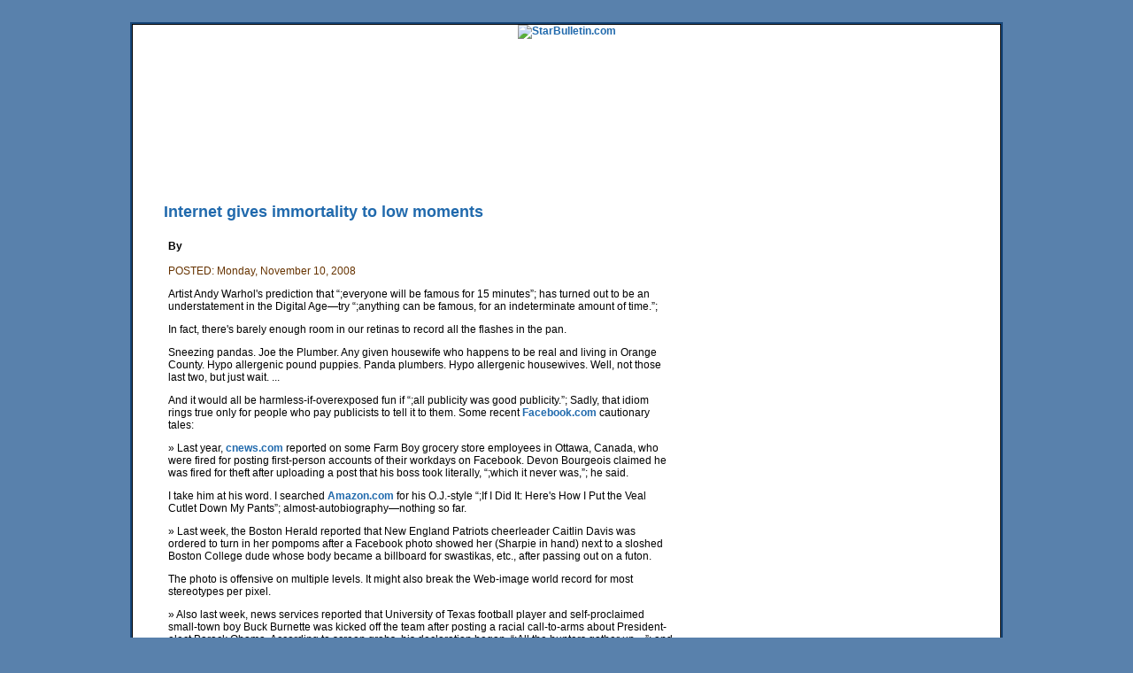

--- FILE ---
content_type: text/html
request_url: https://archives.starbulletin.com/content/20081110_digital_slob.html
body_size: 7667
content:
<!DOCTYPE html PUBLIC "-//W3C//DTD XHTML 1.0 Transitional//EN" "http://www.w3.org/TR/xhtml1/DTD/xhtml1-transitional.dtd">
<html xmlns="http://www.w3.org/1999/xhtml">
<head> 
	<meta http-equiv="Content-Type" content="text/html; charset=utf-8" />
	<meta name="robots" content="index,follow" />
	<meta name="resource-type" content="document" />
	<meta name="author" content="Honolulu Star-Bulletin" />
	<meta name="copyright" content="Copyright (c)  Honolulu Star-Bulletin" />
	<meta name="distribution" content="global" />
	<meta http-equiv="Content-Language" content="en" />
	<meta name="rating" content="general" />
	<meta name="y_key" content="e99557c020034c9c" >
	<meta name="msvalidate.01" content="81193DC65F6B4AF28D4AE04307F3171C" />
        <meta name="verify-v1" content="Gw8OyhsStYatRn7ZioyFDASdkR9YR57Su1Q2DK/Vi5M=" />
        <meta name="google-site-verification" content="avZXm0HwmyKLFEMoCvlzsiCQRGJoR7YXU0BeyTTDEdc" />
	
	<title>
		Hawaii News Archive - Starbulletin.com
	</title>
          
	
		
		<script src="https://archives.starbulletin.com/includes/multimediaBox.js" type="text/javascript"></script>
	<link href="https://archives.starbulletin.com/includes/hi_multimedia" rel="stylesheet" type="text/css" />
			
	<link href="https://archives.starbulletin.com/includes/content_inside.css" rel="stylesheet" type="text/css" />	

	<link href="https://archives.starbulletin.com/includes/starBulletin_style.css" rel="stylesheet" type="text/css" />	

	<script src="https://archives.starbulletin.com/includes/hi_standard.js" type="text/javascript"></script>
	<script src="https://archives.starbulletin.com/includes/hi_global" type="text/javascript"></script>

	<script src="https://archives.starbulletin.com/includes/hi_help_text_onload.js" type="text/javascript"></script>
	<script src="https://archives.starbulletin.com/includes/menu_starBulletin.js" type="text/javascript"></script>
	<script src="https://archives.starbulletin.com/includes/date.js" type="text/javascript"></script>


<!-- OAS SETUP START  -->


      


<!-- oas zone name = FrontPage -->
<SCRIPT LANGUAGE=JavaScript>

//configuration

OAS_url = 'http://oascentral.starbulletin.com/RealMedia/ads/';
OAS_sitepage = 'news.starbulletin.com/FrontPage/index.html';
OAS_listpos = 'TopRight,Top,x01,x02,x03,x04,x05,x06,x13,x15';
OAS_query = '';
OAS_target = '_top';

//end of configuration

OAS_version = 10;
OAS_rn = '001234567890'; OAS_rns = '1234567890';
OAS_rn = new String (Math.random()); OAS_rns = OAS_rn.substring (2, 11);
function OAS_NORMAL(pos) {
  document.write('<A HREF="'&#32;+&#32;OAS_url&#32;+&#32;'click_nx.ads/'&#32;+&#32;OAS_sitepage&#32;+&#32;'/1'&#32;+&#32;OAS_rns&#32;+&#32;'@'&#32;+&#32;OAS_listpos&#32;+&#32;'!'&#32;+&#32;pos&#32;+&#32;'%3F'&#32;+&#32;OAS_query&#32;+&#32;'.html" TARGET=' + OAS_target + '>');
  document.write('<IMG SRC="'&#32;+&#32;OAS_url&#32;+&#32;'adstream_nx.ads/'&#32;+&#32;OAS_sitepage&#32;+&#32;'/1'&#32;+&#32;OAS_rns&#32;+&#32;'@'&#32;+&#32;OAS_listpos&#32;+&#32;'!'&#32;+&#32;pos&#32;+&#32;'%3F'&#32;+&#32;OAS_query&#32;+&#32;'.html" BORDER=0></A>');
}

</SCRIPT>

<SCRIPT LANGUAGE=JavaScript1.1>

OAS_version = 11;
if (navigator.userAgent.indexOf('Mozilla/3') != -1 || navigator.userAgent.indexOf('Mozilla/4.0 WebTV') != -1)
  OAS_version = 10;
if (OAS_version >= 11)
  document.write('<SCR' + 'IPT LANGUAGE=JavaScript1.1 SRC="' + OAS_url + 'adstream_mjx.ads/' + OAS_sitepage + '/1' + OAS_rns + '@' + OAS_listpos + '?' + OAS_query + '"><\/SCRIPT>');
</SCRIPT>

<SCRIPT LANGUAGE=JavaScript>

document.write('');
function OAS_AD(pos) {
  if (OAS_version >= 11)
    OAS_RICH(pos);
  else
    OAS_NORMAL(pos);
}

</SCRIPT>

<!-- OAS SETUP END -->



<style type="text/css">

  .clearAll:after {
    content: ".";
    display: block;
    height: 0;
    clear: both;
    visibility: hidden;
    }

</style><!-- main stylesheet ends, CC with new stylesheet below... -->


<script type="text/javascript">
 
function news_on()
{
document.getElementById("news_header").style.display = "inline";
} 
function sports_on()
{
document.getElementById("sports_header").style.display = "inline";
} 
function business_on()
{
document.getElementById("business_header").style.display = "inline";
} 
function editorial_on()
{
document.getElementById("editorial_header").style.display = "inline";
} 
function features_on()
{
document.getElementById("features_header").style.display = "inline";
} 
function travel_on()
{
document.getElementById("travel_header").style.display = "inline";
} 
function hilife_on()
{
document.getElementById("hi_life_header").style.display = "inline";
} 
function columnists_on()
{
document.getElementById("columnists_header").style.display = "inline";
} 
function special_on()
{
document.getElementById("special_projects_header").style.display = "inline";
}
</script>


<!--[if IE]>
<style type="text/css">
  .clearAll {
    zoom: 1;     /* triggers hasLayout */
    }  /* Only IE can see inside the conditional comment
    and read this CSS rule. Don't ever use a normal HTML
    comment inside the CC or it will close prematurely. */$
</style>
<![endif]-->

<noscript>

<meta http-equiv="refresh" content="240">

</noscript>

<script language="JavaScript">
<!--

var sURL = unescape(window.location.pathname);

function doLoad()
{

    setTimeout( "refresh()", 240*1000 );
}

function refresh()
{

    window.location.href = sURL;
}
//-->
</script>

<script language="JavaScript1.1">
<!--
function refresh()
{

    window.location.replace( sURL );
}
//-->
</script>

<script language="JavaScript1.2">
<!--
function refresh()
{

    //  
    window.location.reload( false );
}
//-->

</script>

<!-- 8aa58b7bdce89ef5bebdb4d45146be05mochiads.com -->


<!-- START INCLUDE FOR GOOLGE ANALYTICS  -->

<!-- INSERT GTM CONTAINER BELOW -->
<!-- Google Tag Manager -->
<script>(function(w,d,s,l,i){w[l]=w[l]||[];w[l].push({'gtm.start':
new Date().getTime(),event:'gtm.js'});var f=d.getElementsByTagName(s)[0],
j=d.createElement(s),dl=l!='dataLayer'?'&l='+l:'';j.async=true;j.src=
'https://www.googletagmanager.com/gtm.js?id='+i+dl;f.parentNode.insertBefore(j,f);
})(window,document,'script','dataLayer','GTM-KRGW5KV');</script>
<!-- End Google Tag Manager -->

<!-- Google Tag Manager (noscript) -->
<noscript><iframe src="https://www.googletagmanager.com/ns.html?id=GTM-KRGW5KV"
height="0" width="0" style="display:none;visibility:hidden"></iframe></noscript>
<!-- End Google Tag Manager (noscript) -->

<!-- END GOOGLE ANALYTICS -->


<!-- Start Quantcast tag -->
<script type="text/javascript">
_qoptions={qacct:"p-fakfkDFkV8CdQ"};
</script>
<script type="text/javascript" src="http://edge.quantserve.com/quant.js"></script>
<noscript>
<a href="http://www.quantcast.com/p-fakfkDFkV8CdQ" target="_blank"><img src="http://pixel.quantserve.com/pixel/p-fakfkDFkV8CdQ.gif" style="display: none;" border="0" height="1" width="1" alt="Quantcast"/></a>
</noscript>
<!-- End Quantcast tag -->

<!-- Yahoo! Web Analytics - All rights reserved -->
<script type="text/javascript" src="http://d.yimg.com/mi/ywa.js"></script>
<script type="text/javascript">
/*globals YWA*/
var YWATracker = YWA.getTracker("10001113654541");
//YWATracker.setDocumentName("");
//YWATracker.setDocumentGroup("");
YWATracker.submit();
</script>
<noscript>
<div><img src="http://a.analytics.yahoo.com/p.pl?a=10001113654541&amp;js=no" width="1" height="1" alt="" /></div>
</noscript>


</head>

<body>




<script language="javascript">
var agt = navigator.userAgent.toLowerCase();
var is_mobile = ( (agt.indexOf("blackberry") != -1)
|| (agt.indexOf("nokia") != -1) 
|| (agt.indexOf("motorola") != -1) 
|| (agt.indexOf("samsung") != -1) 
|| (agt.indexOf("up.b") != -1) 
|| (agt.indexOf("sonyericsson") != -1) 
|| (agt.indexOf("palmos") != -1) 
|| (agt.indexOf("windows ce") != -1)
|| (agt.indexOf("microsoft pocket internet explorer") != -1)

// more different mobile browser user agent here.
);
var mobile_url = "http://www.starbulletin.com/mobile/";
if (is_mobile)
window.location = mobile_url;

</script>





	<!-- include file="include/container_top.html" -->
<div id="starBulletin">
	<div id="contentArea">
		<div id="starBulletinHead">
			<div id="edition"><a href="https://archives.starbulletin.com/"><img src="http://media.starbulletin.com/designimages/spacer.gif" width="350" height="80" border="0" alt="StarBulletin.com" title="StarBulletin.com" /></a><br />
		
			</div>
			<!--<div class="weatherBkgrnd"> &nbsp; </div>-->
			<!--<div id="weatherTracker">
				
			</div>-->
			<div id="weatherWidget">
				
			</div>
			
			<div class="headerAd" title="ad space top right" style="width: 205px; height: 109px;">
				<!------ OAS AD 'Top Right' begin ------>
				<SCRIPT LANGUAGE=JavaScript>
				<!--
				OAS_AD('TopRight');
				//-->
				</SCRIPT>
				<!------ OAS AD 'Top Right' end ------>
			</div>
		</div>
		

			
		<div id="navBar">


			<!-- start of masthead -->
<!--<script type="text/javascript" src="http://www.starbulletin.com/includes/hi_jquery_002.js"></script>-->

    <div id="content_container">
        







		<div id="masthead" class="noindex">
<div id="navigation" >
    <ul class="nav">
                	
        															
            
            
                            
            








			
        <li class="current first nav2">
            <a href="http://www.starbulletin.com/" class="first" ><div class="nav_lower">Home</div></a>

            <ul >
                <!--<li class="date"><a href="http://www.starbulletin.com/news/weather/" >Storm Watch</a></li>-->
<li><a href="http://www.starbulletin.com/archives/">Back Issues</a></li>
<li><a href="http://www.starbulletin.com/mobile/">Mobile Edition</a></li>
<li><a href="http://movies.starbulletin.com/">Movie Showtimes</a></li>
<li><a href="http://www.starbulletin.com/rss/">RSS</a></li>
<li><a href="http://twitter.com/starbulletin">Twitter</a></li>
<li><a href="http://www.facebook.com/pages/Honolulu-Star-Bulletin/77565595999">Facebook</a></li>
<li><a href="http://specials.starbulletin.com/traffic/">Traffic</a></li>
<li><a href="https://524-star.com/webbase/a.do">Place My Ad</a></li>
<li><a href="http://www.legacy.com/obituaries/starbulletin/">Obituaries</a></li>
<li><a href="http://www.starbulletin.com/about/contact_information.html">Contact Us</a></li>
                            <!--

                <li class="sitemapAnchor"><a href="#sitemap"><span class="sitemapAnchor">Sitemap</span></a></li>

                -->
            </ul>
        </li>
                	
        				
            
            
            








			
        <li class="#if($path == "news")current#end nav2">
            <a href="http://www.starbulletin.com/news"  ><div class="nav_lower">News</div></a>

            <ul class="nav2">
                <li><a href="https://archives.starbulletin.com/columnists/kokualine/">Kokua Line </a></li>
<li><a href="https://archives.starbulletin.com/columnists/oceanwatch">Ocean Watch</a></li>
<li><a href="https://archives.starbulletin.com/columnists/islandimages/">Island Images</a></li>
<li><a href="https://archives.starbulletin.com/columnists/factsofthematter/">Facts of the Matter</a></li>
<li><a href="https://archives.starbulletin.com/news/newswatch/">Newswatch</a></li>
<li><a href="https://archives.starbulletin.com/news/policeandfire/">Police and Fire</a></li>
<li><a href="http://www.prh.noaa.gov/hnl/pages/SRF.php">Surf</a></li>
<li><a href="https://archives.starbulletin.com/news/vitalstatistics/">Vital Statistics</a></li>
<li><a href="https://archives.starbulletin.com/news/corrections/">Corrections</a></li>

                        
            </ul>

        </li>
                	
        				
            
            
            








			
        <li class="nav2 #if($path == "sports")current#end" >
            <a href="http://www.starbulletin.com/sports" ><div class="nav_lower">Sports</div></a>

            <ul  class="nav2">
<li><a href="https://archives.starbulletin.com/columnists/furtherreview/">Further Review</a></li>
<li><a href="http://www.hawaiiprepworld.com/">Hawaii Prep World</a></li>
<li><a href="https://archives.starbulletin.com/sports/hawaiibeat">Hawaii Beat</a></li>
<li><a href="https://archives.starbulletin.com/sports/hawaiigrownreport">Hawaii Grown Report</a></li>
<li><a href="https://archives.starbulletin.com/sports/notebook">Notebook</a></li>
<li><a href="https://archives.starbulletin.com/sports/scoreboards">Scoreboards</a></li>
<li><a href="https://archives.starbulletin.com/sports/tvandradio">TV &amp; Radio</a></li>


                            <!--

                <li class="sitemapAnchor"><a href="#sitemap"><span class="sitemapAnchor">Sitemap</span></a></li>

                -->
            </ul>
        </li>
                	
        				
            
            
            






			
        <li class="#if($path == "business")current#end nav2">
            <a href="http://www.starbulletin.com/business" ><div class="nav_lower">Business</div></a>

            <ul class="nav2">
                <!-- <li class="date">$util.date("EEEE, MMMM d, yyyy","HST")</li> -->
<li><a href="http://www.starbulletin.com/columnists/thebuzz">TheBuzz</a></li>
<li><a href="http://www.starbulletin.com/columnists/heresthedeal/">Here's the Deal</a></li>
<li><a href="http://www.starbulletin.com/columnists/techview">Tech View</a></li>
<li><a href="http://www.starbulletin.com/business/businessbriefs">Business Briefs</a></li>
<li><a href="http://www.starbulletin.com/business/hawaiirealestatesales">Hawaii Real Estate Sales</a></li>
<li><a href="http://www.starbulletin.com/specialprojects/local_ventures/">Local Ventures</a></li>

                            <!--

                <li class="sitemapAnchor"><a href="#sitemap"><span class="sitemapAnchor">Sitemap</span></a></li>

                -->
            </ul>
        </li>
                	
        				
            
            
            








			
        <li class="#if($path == "editorials")current #end nav2">
            <a href="http://www.starbulletin.com/editorials/" ><div class="nav_lower">Editorial</div></a>

            <ul  class="nav2">
                <!-- <li class="date">$util.date("EEEE, MMMM d, yyyy","HST")</li> -->
<li><a href="https://archives.starbulletin.com/editorials/guesteditorials">Guest Columns</a></li>
<li><a href="https://archives.starbulletin.com/editorials/letters">Letters to the Editor</a></li>
<li><a href="https://archives.starbulletin.com/columnists/onpolitics">On Politics</a></li>
<li><a href="https://archives.starbulletin.com/columnists/underthesun">Under the Sun</a></li>
<li><a href="https://archives.starbulletin.com/columnists/kauakukalahale">Kauakūkalahale</a></li>

                            <!--

                <li class="sitemapAnchor"><a href="#sitemap"><span class="sitemapAnchor">Sitemap</span></a></li>

                -->
            </ul>
        </li>
                	
        				
            
            
            








			
        <li class="#if($path == "features")current #end nav2">
            <a href="http://www.starbulletin.com/features" ><div class="nav_lower">Features</div></a>

            <ul class="nav2">
                <!-- <li class="date">$util.date("EEEE, MMMM d, yyyy","HST")</li> -->
<li><a href="https://archives.starbulletin.com/columnists/byrequest">By Request </a></li>
<li><a href="https://archives.starbulletin.com/features/celshaded">Cel Shaded </a></li>
<li><a href="https://archives.starbulletin.com/columnists/screentime">Screen Time </a></li>
<li><a href="https://archives.starbulletin.com/columnists/weeklyeater">Weekly Eater </a></li>
<li><a href="https://archives.starbulletin.com/columnists/woodcraft">Wood Craft </a></li>
<li><a href="https://archives.starbulletin.com/features/abouttime">It's About Time </a></li>
<li><a href="https://archives.starbulletin.com/features/crescendo">Crescendo </a></li>
<li><a href="https://archives.starbulletin.com/features/scrivenerssudoku">Sudoku</a></li>
<li><a href="https://archives.starbulletin.com/features/calendars">Calendars</a></li>
<li><a href="http://fft.starbulletin.com/">Food for Thought</a></li>
<li><a href="http://www.starbulletin.com/features/TV_Guide_television_listings.html">TV</a></li>

                            <!--

                <li class="sitemapAnchor"><a href="#sitemap"><span class="sitemapAnchor">Sitemap</span></a></li>

                -->
            </ul>
        </li>
                	
        				
            
			
        <li class="nav2">
            <a href="http://hilife.starbulletin.com/"><div class="nav_lower">HiLife</div></a>

            <ul class="nav2">
                <!-- <li class="date">$util.date("EEEE, MMMM d, yyyy","HST")</li> -->
<li><a href="https://archives.starbulletin.com/columnists/onthescene">On the Scene</a></li>
<li><a href="https://archives.starbulletin.com/hilife/islandmele">Island Mele</a></li>
<!-- <li><a href="/hilife/crawlspace">Crawlspace</a></li> -->
<li><a href="https://archives.starbulletin.com/hilife/barfly">Barfly</a></li>
<li><a href="https://archives.starbulletin.com/columnists/inthemix">In the Mix</a></li>
<li><a href="https://archives.starbulletin.com/columnists/bytheglass/">By the Glass</a></li>
<li><a href="https://archives.starbulletin.com/hilife/ourpicks">Editors' Picks</a></li>
<li><a href="http://movies.starbulletin.com/">Movie Showtimes</a></li>

                            <!--

                <li class="sitemapAnchor"><a href="#sitemap"><span class="sitemapAnchor">Sitemap</span></a></li>

                -->
            </ul>
        </li>
                	            








			
        <li class="#if($path == "travel")current #end nav2">
            <a href="http://www.starbulletin.com/travel" >Travel</a>

            <ul class="nav2">
                <!-- <li class="date">$util.date("EEEE, MMMM d, yyyy","HST")</li> -->
<li><a href="https://archives.starbulletin.com/travel/hawaiisbackyard">Hawaii's Back Yard</a></li>
<li><a href="https://archives.starbulletin.com/travel/islehopping">Isle Hopping </a></li>
<li><a href="https://archives.starbulletin.com/travel/airfarerates">Airfare Rates</a></li>
<li><a href="http://vegas.starbulletin.com/">Vegas Deals</a></li>

                            <!--

                <li class="sitemapAnchor"><a href="#sitemap"><span class="sitemapAnchor">Sitemap</span></a></li>

                -->
            </ul>
        </li>
                	
        				
            
			
        <li class="#if($path == "multimedia")current #end nav2">
            <a href="http://www.starbulletin.com/multimedia/" ><div class="nav_lower">Multimedia</div></a>

            <ul class="nav2">
                <!-- <li class="date">$util.date("EEEE, MMMM d, yyyy","HST")</li> -->

                            <!--

                <li class="sitemapAnchor"><a href="#sitemap"><span class="sitemapAnchor">Sitemap</span></a></li>

                -->
            </ul>
        </li>


                	
        				
            
          <li class="reduce2 nav2">
           <!-- <a href="http://www.hawaii-newspaper.com/clicks/pizzahut/buttonad1/" class="reduce" border="0" onclick="javascript: pageTracker._trackPageview('/outgoing_ads/http://www.hawaii-newspaper.com/clicks/pizzahut/buttonad1/');"><img src="http://media.starbulletin.com/designimages/ph_button_rev4.gif" border="0" width="100" height="20" ></a> -->


            <ul class="nav2">
                

                            <!--



                <li class="sitemapAnchor"><a href="#sitemap"><span class="sitemapAnchor">Sitemap</span></a></li>



                -->
            </ul>
        </li>           
            





        
                                                  
                <li class="classNav nav2">
            <a href="http://524star.com/">Classifieds</a>

                            <ul style="display: none; visibility: hidden;">
                                <li><a href="http://starbulletin.re.adicio.com/properties/search/searchForm.php">Homes</a></li>
                                <li><a href="http://hbropenhouseguide.com/">Hawaii Open House Guide</a></li>
                                <li><a href="http://secure.adpay.com/searchresults.aspx?catid=1004&pid=30317542665635565749382B643066356B6951776E673D3D">Hawaii Foreclosures</a></li>
                                <li><a href="http://starclassifieds.monster.com/">Jobs</a></li>
                                <li><a href="http://524star.com/">Cars</a></li>
                                <li><a href="http://www.legacy.com/obituaries/starbulletin/">Obituaries</a></li>
                                <li><a href="https://524-star.com/webbase/a.do">Place My Ad</a></li>
                            </ul>
                        </li>                        
                <li class="classNav nav2">
            <a href="http://524star.com/">Cars</a>

                            <ul style="display: none; visibility: hidden;">
                                <li><a href="http://524star.com/">Cars</a></li>
                                <li><a href="https://524-star.com/webbase/a.do">Place My Ad</a></li>
                            </ul>
                        </li>     
                <li class="classNav nav2">
            <a href="http://starclassifieds.monster.com/">Jobs</a>

                            <ul style="display: none; visibility: hidden;">
                                <li><a href="http://starclassifieds.monster.com/">Monster.com Jobs</a></li>
                                <li><a href="https://524-star.com/webbase/a.do">Place My Ad</a></li>
                            </ul>
                        </li>
                    <li class="classNav nav2">
            <a href="http://starbulletin.re.adicio.com/properties/search/searchForm.php?qTerms=sell&qSearchTab=sell" class="first">Homes</a>

                            <ul style="display: none; visibility: hidden;">
                                <li><a href="http://starbulletin.re.adicio.com/properties/search/searchForm.php?qTerms=sell&qSearchTab=sell">Homes</a></li>
                                <li><a href="http://starbulletin.re.adicio.com/properties/search/searchForm.php?qSearchTab=agent">Find An Agent</a></li>
                                <li><a href="http://starbulletin.re.adicio.com/properties/search/searchForm.php?qTerms=sell&qSearchTab=foreclosures">Foreclosures</a></li>
                                <li><a href="http://starbulletin.re.adicio.com/properties/search/searchForm.php?qTerms=rent&qSearchTab=rent">Rentals</a></li>
                                <li><a href="http://starbulletin.re.adicio.com/properties/search/searchForm.php?qTerms=sell&qSearchTab=mlsonly">Listings</a></li>
                                <li><a href="http://hbropenhouseguide.com/">Hawaii Open House Guide</a></li>
                                <li><a href="https://524-star.com/webbase/a.do">Place My Ad</a></li>
                            </ul>
                        </li>
                    
                    
</ul>
</div> <!-- end #navigation -->

<!--<script type="text/javascript" src="http://www.starbulletin.com/includes/hi_jquery_003.js"></script>-->
<!--<script type="text/javascript" src="http://www.starbulletin.com/includes/hi_superfish.js"></script>-->
<!--<script type="text/javascript" src="http://www.starbulletin.com/includes/hi_bgiframe2.js"></script>-->
<!--<script type="text/javascript" src="http://www.starbulletin.com/includes/hi_jquery.js"></script>-->

<script type="text/javascript">
    //<![CDATA[
    // top navigation
    $(".nav").superfish(
    {
    pathClass : 'current',
    delay: 20000,
    animation : {opacity:'show'}
    });

    // png fix
    $('img[@src$=.png]').ifixpng();
    //]]>
</script>

	        </div></div> <!-- end of masthead -->

		</div>
		<!-- end navigation -->

		<!-- start fullWidthPushDown -->

<div id="fullWidthPushDown">
<SCRIPT LANGUAGE=JavaScript>
				<!--
				OAS_AD('x15');
				//-->
				</SCRIPT>
</div>

<!-- end fullWidthPushDown -->



			
		
		

		<div id="paperArea">






			<div class="left topBanner" align="center">
				
<SCRIPT LANGUAGE=JavaScript>
<!--
OAS_AD('Top');
//-->
</SCRIPT>
			</div> 
			
			
				
			<div id="contentColoumn">







<div id="">






<div class="entry">



<h2 class="title">Internet gives immortality to low moments</h2>
<br />
<div style="padding: 0 0 0 30px;">
<span class="postCredit">
<div class="posted">By  </div>
</span><br />

<span class="brown">POSTED:  Monday, November 10, 2008  </span>

<br />



<p>Artist Andy Warhol&#39;s prediction that &#8220;;everyone will be famous for 15 minutes&#8221;; has turned out to be an understatement in the Digital Age&#8212;try &#8220;;anything can be famous, for an indeterminate amount of time.&#8221;;</p>

<p> In fact, there&#39;s barely enough room in our retinas to record all the flashes in the pan.</p>

<p> Sneezing pandas. Joe the Plumber. Any given housewife who happens to be real and living in Orange County. Hypo allergenic pound puppies. Panda plumbers. Hypo allergenic housewives. Well, not those last two, but just wait. ...</p>

<p> And it would all be harmless-if-overexposed fun if &#8220;;all publicity was good publicity.&#8221;; Sadly, that idiom rings true only for people who pay publicists to tell it to them. Some recent <a target=";_blank"; href="./%3Bhttp:/Facebook.com.html";><strong>Facebook.com</strong></a> cautionary tales:</p>

<p> &raquo; Last year, <a target=";_blank"; href="./%3Bhttp:/cnews.com.html";><strong>cnews.com</strong></a> reported on some Farm Boy grocery store employees in Ottawa, Canada, who were fired for posting first-person accounts of their workdays on Facebook. Devon Bourgeois claimed he was fired for theft after uploading a post that his boss took literally, &#8220;;which it never was,&#8221;; he said.</p>

<p> I take him at his word. I searched <a target=";_blank"; href="./%3Bhttp:/Amazon.com.html";><strong>Amazon.com</strong></a> for his O.J.-style &#8220;;If I Did It: Here&#39;s How I Put the Veal Cutlet Down My Pants&#8221;; almost-autobiography&#8212;nothing so far.</p>

<p> &raquo; Last week, the Boston Herald reported that New England Patriots cheerleader Caitlin Davis was ordered to turn in her pompoms after a Facebook photo showed her (Sharpie in hand) next to a sloshed Boston College dude whose body became a billboard for swastikas, etc., after passing out on a futon.</p>

<p> The photo is offensive on multiple levels. It might also break the Web-image world record for most stereotypes per pixel.</p>

<p> &raquo; Also last week, news services reported that University of Texas football player and self-proclaimed small-town boy Buck Burnette was kicked off the team after posting a racial call-to-arms about President-elect Barack Obama. According to screen grabs, his declaration began, &#8220;;All the hunters gather up ...&#8221;; and went downhill from there.</p>

<p> These rocketeers to infamy have several things in common. Each denies the infraction, or claims it was not originated by them. Each is early in his or her adulthood, or late in his or her arrested development. And each clearly has no idea how to calibrate the privacy settings on Facebook. </p>

<p> But most regrettably, Google each of their full names, and in each case their embarrassing episode is the first thing you&#39;ll see&#8212;even the forlorn grocer&#39;s dirty deed done two years ago.</p>

<p> Oh, sure, we can blame the victimizers. After all, young people like to think they&#39;ll live forever, so it could be just des erts if in fact, long after they&#39;re dust in the wind, the dumbest things they&#39;ve ever done are etched into the Web with indelible binary code.</p>

<p> But let&#39;s be fair. Imagine the worst public humiliation you&#39;ve ever experienced offline. Remember the look on the faces of those who witnessed it. Now imagine all of them standing on street corners with bull horns re-enacting your life&#39;s low point on an endless loop through infinity.</p>

<p> That&#39;s what it&#39;s like. When you put your foot in your mouth online&#8212;it never comes out again.</p>

<p>&nbsp; </p>

<div class=";tagline";>Reach Star-Bulletin columnist <strong>Curt Brandao</strong> and subscribe to the free &#8220;;digitalslobpod&#8221;; podcast at <a target=";_blank"; href="./%3Bhttp:/digitalslob.com.html";>digitalslob.com</a>.</div>

<p> </p>


</div>


</div>



</div>

</div>




<div id="rightColoumn">
<br />


<SCRIPT LANGUAGE=JavaScript>
<!--
OAS_AD('x02');
//-->
</SCRIPT>

<br /><br />

<script type="text/javascript"><!--
google_ad_client = "ca-pub-9695435974299667";
/* 300x250, created 9/16/08 */
google_ad_slot = "5091947819";
google_ad_width = 300;
google_ad_height = 250;
//-->
</script>
<script type="text/javascript"
src="http://pagead2.googlesyndication.com/pagead/show_ads.js">
</script>

<br /><br />

<SCRIPT LANGUAGE=JavaScript>
<!--
OAS_AD('x05');
//-->
</SCRIPT>



</div>
</div>
<br class="spacer" />


		</div><!-- /Paper Area -->

	<br clear="all" />
		
	</div> <!-- /Content Area -->
	
</div> <!-- /Star Bulletin -->
	  		
<div id="footer" class="clearAll">
	<a href="https://archives.starbulletin.com/" class="imgLogo"><img src="http://media.starbulletin.com/designimages/starBulletin_ftrLogo.gif" alt="Starbulletin.com" width="222" height="55" border="0" /></a>

	<strong>Copyright &copy; 2013 starbulletin.com. All rights reserved.</strong><br />
	
	<a href="https://archives.starbulletin.com/news">News</a> |
	<a href="https://archives.starbulletin.com/business">Business</a> |
	<a href="https://archives.starbulletin.com/features">Features</a> |
	<a href="https://archives.starbulletin.com/sports">Sports</a> |
	<a href="https://archives.starbulletin.com/editorials">Editorials</a> |
	<a href="https://archives.starbulletin.com/features/calendars/">Calendars</a>
        <br />
        <a href="http://www.starbulletin.com/comics/">Comics</a> | 
        <a href="http://www.starbulletin.com/comics/political/">Political Cartoons</a> | 
        <a href="http://hosted2.ap.org/HIHON/Oddities">Oddities</a>
	<br />
	<a href="https://archives.starbulletin.com/about/terms_of_service.html">Terms of Use</a> |
	<a href="https://archives.starbulletin.com/about/privacypolicy.html">Privacy Policy</a> |
	<a href="http://specials.starbulletin.com/subscription/">Subscribe</a> |
	<a href="https://archives.starbulletin.com/about/how_to_advertise.html">Advertise</a> |
	<a href="http://classifieds.starbulletin.com/">Classifieds</a>
	<br />
	<a href="https://archives.starbulletin.com/about/">About</a> |
	<a href="https://archives.starbulletin.com/about/lettertotheeditor.html">Letter to Editor</a> |
	<a href="https://archives.starbulletin.com/about/contact_information.html">Contact</a> |
	<a href="https://archives.starbulletin.com/about/for_freelancers.html">To Freelancers</a> |
	<a href="https://archives.starbulletin.com/about/feedback.html">Feedback</a><br />

	<strong>500 Ala Moana Blvd. #7-210, Honolulu, HI 96813 808-529-4747</strong>	
</div>


<!------ OAS AD 'x06' begin ------>
				<SCRIPT LANGUAGE=JavaScript>
				<!--
				OAS_AD('x06');
				//-->
				</SCRIPT>
<!------ OAS AD 'x06' end ------>






</body>
</html>